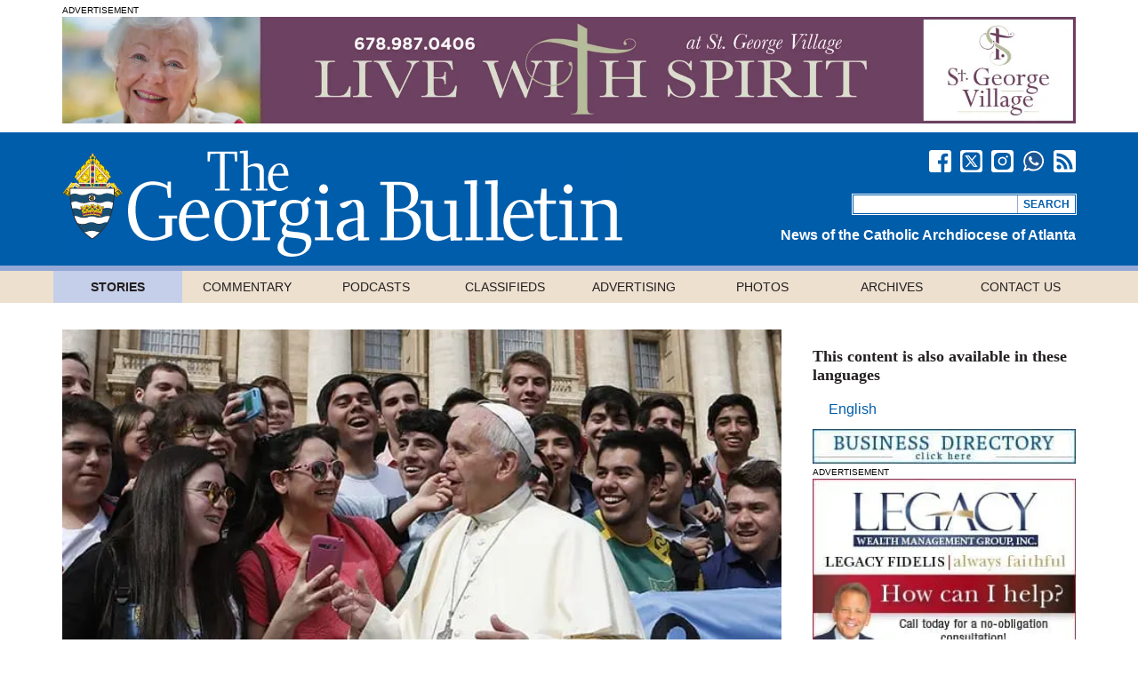

--- FILE ---
content_type: text/html; charset=utf-8
request_url: https://cleanmediaadserver.com/get/au/?AUID=CANAdUnitID3420150827T145922420D0E20FA654AC4BA4B48BF01BBD324F01_1769493931950&AULU=3420150827T145922420D0E20FA654AC4BA4B48BF01BBD324F01&isMobile=0&dname=https%3A//georgiabulletin.org/news/2015/09/pope-why-do-youth-turn-back-on-jesus-is-church-hiding-him/&pwidth=296&CANVisitorID=9612755004&pvid=0&isCurrentlyInView=1&CANVisitorIsChristian=0&CANVisitorIsCatholic=0&furl=https%3A//georgiabulletin.org/news/2015/09/pope-why-do-youth-turn-back-on-jesus-is-church-hiding-him/&rurl=&cachebust=1769493931970
body_size: 290
content:
CMNPSLookup='';CANRunADUnitSub("CANAdUnitID3420150827T145922420D0E20FA654AC4BA4B48BF01BBD324F01_1769493931950", [], CANDomainValidFormat([{"isValid":false,"BackupAdCode":"","PublisherSiteID":0,"ThirdPartyAdUnitLookupID":"","adheight":null,"adwidth":null,"adsizeid":null,"BackupTypeId":null,"HBParameters":"","MinCPM":null,"AdUnitSizeID":null,"SiteIsCatholic":false,"SiteIsChristian":false,"PSLookupID":""}]));

--- FILE ---
content_type: application/javascript; charset=UTF-8
request_url: https://georgiabulletin.org/wp-content/themes/georgiabulletin/scripts/gb-advertising.min.js?ver=1.3.2
body_size: 47
content:
!function(t){function a(){parseInt(t(this).attr("data-id"),10);var a=t(this).attr("data-trackingtitle");__gaTracker("send","event","Advertisement","Click",a)}function i(){parseInt(t(this).attr("data-id"),10);var a=t(this).attr("data-trackingtitle");__gaTracker("send","event","Business Listing","Click",a)}t(document).ready(function(){t(".advertisement").on("click","a",a),t(".business-listing a").on("click","a",i)})}(jQuery);